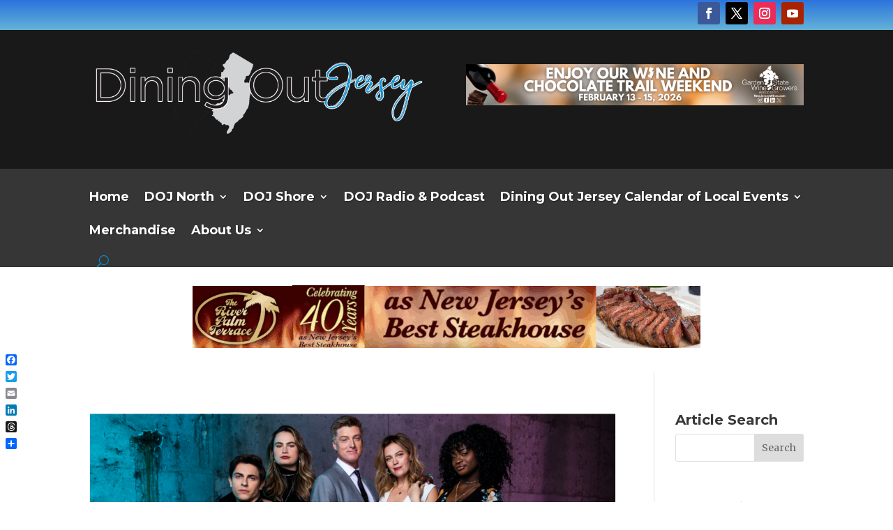

--- FILE ---
content_type: text/css
request_url: https://diningoutjersey.com/wp-content/themes/Divi-Child/style.css?ver=1688920615
body_size: 3526
content:
/*
 Theme Name:   Dynamic Divi Child Theme
 Theme URI:    https://diviengine.com/
 Description:  Dynamic Divi Child Theme
 Author:       Divi Engine
 Author URI:   https://diviengine.com/
 Template:     Divi
*/

/* ============================= */
/* ====NEW VIDEO POPUP/OVERLAY====*/
/* ============================= */
/* Overlay (background) */
.popup-overlay {
	position: fixed; /* fixed it */
	top: 0; /* moves it to the top */
	width: 100%; /* makes it fullwidth */
	height: 100vh; /* makes it full height of the screen */
	z-index: -1; /* moves the section behind all the rest so it is not shown */
	justify-content: center; /* centers the row in the middle */
	align-items: center;  /* centers the row in the middle */
	opacity: 0; /* hides the overlay */
	overflow: hidden;
	transition: opacity 0.4s ease-in-out; /* fades it in */
	-moz-transition: opacity 0.4s ease-in-out;
	-webkit-transition: opacity 0.4s ease-in-out;
}

/* CSS for overlay when shown */
.popup-overlay.show {
	display: flex; /* Flexbox allows us to center the row */
	opacity: 1; /* Shows the overlay */
	z-index: 998; /* Moves the overlay on top of all the other sections */
}

/* CSS X icon above the content */
.popup-overlay > .et_pb_row:after {
	display: block;
	content: "\e051"; /* Elegant themes icon code */
	font-family: 'ETmodules';  /* Elegant themes icon family */
	position: absolute; /* makes the icon absolute to the parent */
	top: 0px; /* moves to top */
	right: 40px; /* moves to right */
	font-size: 30px;
	visibility: visible;
	color: #fff;
	z-index: 999; /* Moves the overlay on top of all the other sections */
	cursor: pointer; /* Changes the cursor to be a pointer */
}
/* ============================= */
/* =======END VIDEO STUFF =========*/
/* ============================= */


/* ============================= */
/* =========ORDER FORM ===========*/
/* ============================= */

/* Any "required" text/asterisks are gold */
#gform_wrapper_1 .gfield_required,
#gform_wrapper_1 .gform_required_legend {
  color: #e8b909;
}

/* Set section titles size */
#gform_wrapper_1 .gsection_title {
  font-weight: 700;
  font-size: 24px;
  color: #fff;
  line-height: 1em;
}

/* Set text field labels size */
#gform_wrapper_1 .gfield_label {
  font-size: 1em !important;
}

/* Set radio/checkbox labels size */
#gform_wrapper_1 .gfield_radio label,
#gform_wrapper_1 .gfield_checkbox label {
    font-size: 16px;
}

/* Text input fields (also have to set HTML5 email and phone fields) */
#gform_wrapper_1 .gform_body .gform_fields .gfield input[type=text],
#gform_wrapper_1 .gform_body .gform_fields .gfield input[type=email],
#gform_wrapper_1 .gform_body .gform_fields .gfield input[type=tel]
{
  background-color: #eee;
  border: 0;
  font-size: 15px;
  color: #333;
  padding: 10px;
  box-shadow: 6px 6px 18px 0 rgba(0,0,0,0.3);
}

/* Use drop shadow above on other fields */
#gform_wrapper_1 .ginput_container_date,
#gform_wrapper_1 .ginput_container_select,
#gform_wrapper_1 .ginput_container_textarea {
 box-shadow: 6px 6px 18px 0 rgba(0,0,0,0.3 )!important;
}

/* Text color for other fields */
#gform_wrapper_1 textarea,
#gform_wrapper_1 .gfield select {
  color: #333;
}

/* Set font size/padding for text area fields */
#gform_wrapper_1 textarea {
  padding: 10px;
  font-size: 15px;
}

/* Global buttons */
#gform_next_button_1_94,
#gform_next_button_1_95,
#gform_previous_button_1_95,
#gform_previous_button_1,
#gf_coupon_button,
#gform_submit_button_1 {
  color: #f7f7f7;
  background-color: #008763;
	border-width: 4px;
  border-color: #f7f7f7;
  border-radius: 14px;
  font-size: 18px;
  cursor: pointer; /* Changes the cursor to be a pointer */
}

/* Just change border color on hover */
#gform_next_button_1_94:hover,
#gform_next_button_1_95:hover,
#gform_previous_button_1_95:hover,
#gform_previous_button_1:hover,
#gf_coupon_button:hover,
#gform_submit_button_1:hover {
  border-color: #e8b909;
}

/* All my HTML text stuff on form larger, white */
#gform_wrapper_1 {  
	font-size: 1.2em;
	color: #fff;
}
/* Select dropdown fields height to match text inputs height */
#gform_wrapper_1 .gform_body .gform_fields .gfield select {
	height: 40px;
}
/* Section title containers */
#gform_wrapper_1 .gform_body .gform_fields .gsection {
	margin: 18px 0 0 0;
	border: 0; /* kill the rule below */
	padding-bottom: 0;
}
/* Upload Image field tweaks */ 
#gform_wrapper_1 .gform_body .gform_fields .gfield #input_1_35 { 
	/*width: 50%; */
	padding: 12px;
	background-color: #f7f7f7;
	color: #000;
}
/* Space above alternate address checkboxes */ 
#gform_wrapper_1 .gform_body .gform_fields .gfield #input_1_72, #input_1_73 { 
	margin-top: -12px !important;
}
/* All explanatory text set in gold box */
.infobox {
	background-color: #e8b909;
	padding: 20px;
	border: 0.5px solid #000;
}
/* Make sure text is black */
.infobox p {
	color: #000;
}
/* Custom message block for recipient of order, if other than buyer */
 .custom-message {
	margin: 20px 0 4px 0;
	background-color: #fff;
	color: #fff;
	font-color: #000;
	font-style: italic; 
	padding: 24px; 
}

/* Creates the four-ball across view when choosing existing image */
.gform-field-row--span-four {
    grid-row: span 4;
}

/* This is for my preview of sides A & B of the ball */
.grid-container {
	display: grid;
	justify-content: center;
	align-content: center;
	text-align: center;
	gap: 40px;
	grid-auto-flow: column;
	margin: 24px 0 20px 0;
}

/* Mobile: Use grid-template-columns: 1fr; */
@media only screen and (max-width: 768px) {
	.grid-container {
		grid-auto-flow: row;
		justify-content: center;
		align-content: center;
		text-align: center;
		gap: 30px;
		margin: 24px 0 20px 0;
	}
}

/* Captions below preview; */
.grid-caption {
	font-size: 14px;
	font-style: italic;
	font-weight: 700;
	text-align: center;
}

/* In case we ever need this...
.grid-column {
	border: 1px solid #666;
} */

/* Character counter text is #000 by default */
#gform_wrapper_1 .ginput_counter {
	color: #fff;
}

/* Confirmation message */
#gform_confirmation_wrapper_1 .gform_confirmation_message {
	background-color: #e8b909;
	padding: 20px;
	border: 0.5px solid #000;
	color: #000;
	font-size: 1.2em;
}

#gform_confirmation_wrapper_1 .gform_confirmation_message p {
	color: #000;
	font-size: 1.2em;
}


/* =========== CUSTOM MESSAGE =============*/

/* This is all for the "custom message" section */
.preview-text {
	background-size: 200px 200px;
	display: flex;
	justify-content: center;
  	align-items: center;
	text-align: center; 
  	height: 200px;
  	width: 200px;
	/* Add space below for caption */
	margin-bottom: 6px; 
}
.preview-text p {
	font-family: 'Roboto Condensed';
	font-size: 27px !important;
	color: #000;
	text-align: center; 
    	margin: 45px !important;
	line-height: 1.3em;
}

/* ======= END CUSTOM MESSAGE =========*/


/* ======= MULTI-PAGE FORM STEPS =========*/

/* Steps container */
#gform_wrapper_1 .gf_page_steps {
	background: #e8b909;
	padding: 6px 10px 0 10px;
	border: 1px solid #000;
} 

/* Steps label */
#gform_wrapper_1 .gf_page_steps .gf_step .gf_step_label {
	color: #646464; 
	font-size: 0.9em; 
}

/* Steps label (active) */
#gform_wrapper_1 .gf_page_steps .gf_step_active .gf_step_label {
	color: #000;
}

/* Step number */
#gform_wrapper_1.gravity-theme .gf_step_number {
	border: 1px solid #646464;
	border-radius: 50%; 
	font-size: 1.1em;
	font-weight: 900; 
}

/* Step number (after)*/
#gform_wrapper_1.gravity-theme .gf_step_number:after {
}

/* Step number (active) */
#gform_wrapper_1.gravity-theme .gf_step_active .gf_step_number {
	color: #000;
	background: #a4d65e;
}

/* Step number (active) BEFORE */
#gform_wrapper_1.gravity-theme .gf_step_active .gf_step_number:before {
}

/* Step number (completed) */
#gform_wrapper_1.gravity-theme .gf_step_completed .gf_step_number {
	background: #878787;
	border: 1px solid #878787;
	color: #878787;
	border-radius: 50%;
}

/* Step number (completed) BEFORE */
#gform_wrapper_1.gravity-theme .gf_step_completed .gf_step_number:before {
	background: 0 0; 
	border: 0px solid #646464;
	color: #e8b909;
	border-radius: 50%;
} 

/* Step number (completed) AFTER */
#gform_wrapper_1.gravity-theme  .gf_step_completed .gf_step_number:after {
	background: 0 0; 
	border: 0px solid #646464;
	color: #e8b909;
	font-family: gform-icons-theme; 
	font-size: 2em !important;
	z-index: 5;
}

/* ============================= */
/* =======END ORDER FORM =========*/
/* ============================= */

/*----Menu CTA Button----*/
.menu-cta a {
	border: 2px solid #fff !important;
	padding: 10px !important;
	border-radius: 10px;
	background-color: #008763; /*--golf green--*/
	color: #fff !important;
	text-align: center;
}

.menu-cta a:hover {
	color: #fff !important;
	border-color: #e8b909 !important; 
	/*-background-color: #e8b909 !important; */
}
 
.current-menu-item.menu-cta a {
	border: 2px solid #e8b909 !important;
}

.et_header_style_left #et-top-navigation {
    padding-top: 16px!important;
}
 
/* Mobile navigation tweaks */
@media only screen and (max-width: 980px) {
/* Always use alternate logo on mobile */
	#logo, .et-fixed-header #logo {
		content: url('/wp-content/uploads/2021/11/eh-logo-wh-300px.png');
		max-width: 140px !important;
		margin-top: 0 !important;
 	}
/* Set mobile nav to be fixed on scroll */
.et_non_fixed_nav.et_transparent_nav #main-header, 
.et_non_fixed_nav.et_transparent_nav #top-header,
.et_fixed_nav #main-header,
.et_fixed_nav #top-header {
    	position: fixed;
	}
.mobile_menu_bar:before {
		color: #fff !important;
	}

.mobile_menu_bar {
	margin-top: 10px;	
	}
	
	/* Change the hamburger to an "X" when opened */
.mobile_nav.opened .mobile_menu_bar:before {
	content: '\4d';
	color: #fff;
}
#main-header {
    	background-color: #008763;
	}
et_mobile_menu {
    position: fixed;
	left: 0;
	margin-top: 10px !important;
	padding: 2%;
	width: 160px;
	border-top: 0px;
}
}
/* End mobile navigation tweaks */

/* Remove the top line in the mobile menu*/
.et_mobile_menu {
	border-top: 0;
	/* Make mobile menu fullwidth */
	min-width: 100vw;
	margin-left: -10vw;
	/* Make the mobile menu full height */
	min-height: 100vh !important;
	min-height: -webkit-fill-available;
	padding-top: 50px !important;
}
/* Center-align moble menu items */
.et_mobile_menu li {
	text-align: center !important;
}
.et_mobile_menu li li, .et_mobile_menu li ul {
	padding-left: 0 !important;
}
html {
	height: -webkit-fill-available;
}
/* Remove the animation to avoid delay */
.mobile_nav.opened .et_mobile_menu {
	display: block !important;
}
#my-slider .et_pb_slide_description {   
	animation-name: fadeIn;
}
.et-fixed-header #logo {
    content: url(/wp-content/uploads/2021/11/eh-logo-wh-300px.png);
}
#page-container .et-fixed-header#main-header {
	-webkit-box-shadow: 0px 2px 6px 0px rgba(0,0,0,0.45)!important;
	-moz-box-shadow: 0px 2px 6px 0px rgba(0,0,0,0.45)!important;
	box-shadow: 0px 2px 6px 0px rgba(0,0,0,0.45)!important;
}

/* Prevent horizontal scroll on mobile*/

@media all and (max-width: 980px) {
	html, body {
		overflow-x: hidden;
	}
	body {
		position: relative;
	}
}

/* ============================= */
/* ======ADD'L HOVER STUFF ========*/
/* ============================= */

/* Prevent horizontal scroll on mobile*/
/* #gform_next_button_1_94:hover,
#gform_next_button_1_95:hover,
#gform_submit_button_1:hover {
  padding-right: 2em;
  padding-left: 0.7em;
}

#gform_previous_button_1_95:hover,
#gform_previous_button_1:hover {
  padding-left: 2em;
  padding-right: 0.7em;
}*/

/* Add > circled arrow on hover (next buttons) */
/* #gform_next_button_1_94:hover:after,
#gform_next_button_1_95:hover:after,
#gform_submit_button_1:hover:after {
  line-height: inherit;
  display: inline-block;
  font-family: 'ETmodules';
  font-size: inherit;
  font-weight: 500;
  content: "\3d";
  margin-left: 6px;
	color: #f7f7f7!important;
}*/

/* Add < circled arrow on hover (previous buttons) */
/*#gform_previous_button_1_95:hover:before,
#gform_previous_button_1:hover:before {
  line-height: inherit;
  display: inline-block;
  font-family: 'ETmodules';
  font-size: inherit;
  font-weight: 500;
  content: "\3d";
  margin-right: 6px; 
}*/